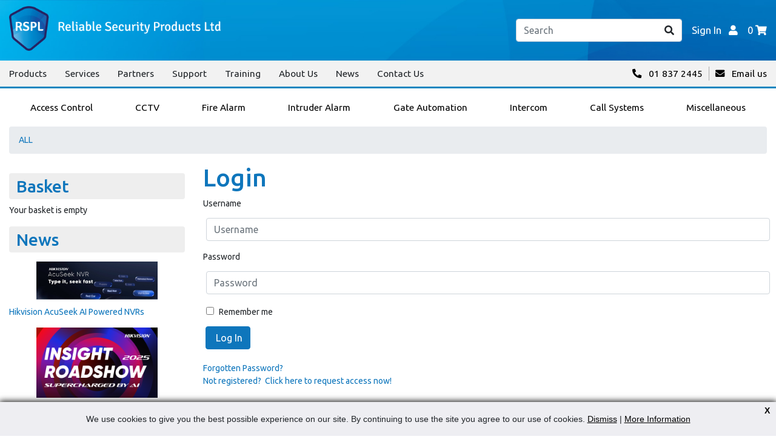

--- FILE ---
content_type: text/html; charset=utf-8
request_url: https://www.rspl.ie/Login?prodref=H201280ZJM&proddesc=Hikvision%20DS-1280ZJ-M%20Junction%20Box
body_size: 6032
content:
<!DOCTYPE html>
<html lang="en">

<head>
    <title>Login | RSPL</title>
    
    <meta http-equiv="X-UA-Compatible" content="IE=edge">    
<meta charset="utf-8">
<meta name="viewport" content="width=device-width, initial-scale=1"> 

<!-- Favicon -->
<link rel="apple-touch-icon" sizes="180x180" href="/apple-touch-icon.png">
<link rel="icon" type="image/png" sizes="32x32" href="/favicon-32x32.png">
<link rel="icon" type="image/png" sizes="16x16" href="/favicon-16x16.png">
<link rel="manifest" href="/site.webmanifest">
<link rel="mask-icon" href="/safari-pinned-tab.svg" color="#5bbad5">
<meta name="msapplication-TileColor" content="#2d89ef">
<meta name="theme-color" content="#ffffff">

<!-- Component Stylesheets -->
<link rel="preconnect" href="https://fonts.googleapis.com">
<link rel="preconnect" href="https://fonts.gstatic.com" crossorigin>
<link href="https://fonts.googleapis.com/css2?family=Ubuntu:ital,wght@0,300;0,400;0,500;0,700;1,400;1,700&display=swap" rel="stylesheet">
<link rel="stylesheet" href="https://cdn.jsdelivr.net/npm/bootstrap@4.6.0/dist/css/bootstrap.min.css" integrity="sha384-B0vP5xmATw1+K9KRQjQERJvTumQW0nPEzvF6L/Z6nronJ3oUOFUFpCjEUQouq2+l" crossorigin="anonymous">
<link rel="stylesheet" href="https://cdnjs.cloudflare.com/ajax/libs/font-awesome/5.14.0/css/all.min.css" integrity="sha512-1PKOgIY59xJ8Co8+NE6FZ+LOAZKjy+KY8iq0G4B3CyeY6wYHN3yt9PW0XpSriVlkMXe40PTKnXrLnZ9+fkDaog==" crossorigin="anonymous" />
<link rel="stylesheet" type="text/css" href="/globalincludes/lightbox/lightbox.css" />
<link rel="stylesheet" type="text/css" href="https://cdn.jsdelivr.net/jquery.slick/1.5.0/slick.css" />
<link rel="stylesheet" type="text/css" href="https://cdnjs.cloudflare.com/ajax/libs/slick-carousel/1.5.5/slick-theme.min.css" />

<!-- JavaScript -->
<script src="https://code.jquery.com/jquery-3.6.0.min.js" integrity="sha256-/xUj+3OJU5yExlq6GSYGSHk7tPXikynS7ogEvDej/m4=" crossorigin="anonymous"></script>
<script src="https://code.jquery.com/ui/1.12.1/jquery-ui.min.js" integrity="sha256-VazP97ZCwtekAsvgPBSUwPFKdrwD3unUfSGVYrahUqU=" crossorigin="anonymous"></script>
<script src="https://cdn.jsdelivr.net/npm/bootstrap@4.6.0/dist/js/bootstrap.bundle.min.js" integrity="sha384-Piv4xVNRyMGpqkS2by6br4gNJ7DXjqk09RmUpJ8jgGtD7zP9yug3goQfGII0yAns" crossorigin="anonymous"></script>
<script src="https://cdnjs.cloudflare.com/ajax/libs/superfish/1.7.10/js/superfish.min.js" integrity="sha512-gdhtclwUZCkHSSb/Q79++RssWL4eDLKHO15TC7kR/XnvlNyzcvZDRLn4BIuxadMWGIxPuj/IbFBInMpYockVCA==" crossorigin="anonymous" referrerpolicy="no-referrer"></script>
<script src="/js/arrive.min.js"></script>
<script src="/globalincludes/lightbox/lightbox.js" language="JavaScript"></script>

<!-- Global site tag (gtag.js) - Google Analytics -->
<script async src="https://www.googletagmanager.com/gtag/js?id=G-6G1EFM2CST"></script>
<script>
  window.dataLayer = window.dataLayer || [];
  function gtag(){dataLayer.push(arguments);}
  gtag('js', new Date());

  gtag('config', 'G-6G1EFM2CST');
</script>



<!-- initialise Superfish -->
<script>  
var sf, body;
var breakpoint = 991;
$(document).arrive(".sf-menu", function() {
    body = $('body');
    sf = $('ul.sf-menu');
    if(body.width() >= breakpoint) {
      // enable superfish when the page first loads if we're on desktop
      sf.superfish({
        pathClass:	'current',
          delay:       0,                            // one second delay on mouseout
          animation:   {opacity:'show',height:'show'},   // fade-in and slide-down animation
        speed:       'slow', 
        pathLevels:  1,    
    });
    }
    $(window).resize(function() {
        if(body.width() >= breakpoint && !sf.hasClass('sf-js-enabled')) {
            // you only want SuperFish to be re-enabled once (sf.hasClass)
            sf.superfish('init');
        } else if(body.width() < breakpoint) {
            // smaller screen, disable SuperFish
            sf.superfish('destroy');
        }
    });
});
</script>
    <link rel="stylesheet" type="text/css" data-pscss="true" href="/cms/css/style.aspx?styleid=1&ver=244&theme_colour=6ba5c9" />
    <link rel="canonical" href="https://www.rspl.ie/Login?prodref=H201280ZJM&proddesc=Hikvision%20DS-1280ZJ-M%20Junction%20Box"/>
    
<script type="text/javascript" src="https://cdnjs.cloudflare.com/ajax/libs/vue/2.1.10/vue.min.js"></script><script type="text/javascript">
    /*PSCMS generated content*/
    $(document).ready(function () {

        var __PSeventGalMethod = window.addEventListener ? "addEventListener" : "attachEvent";
        var __PSgaleventer = window[__PSeventGalMethod];
        var __PSgalmessageEvent = __PSeventGalMethod == "attachEvent" ? "onmessage" : "message";

        __PSgaleventer(__PSgalmessageEvent, function (e) {
            try {
                if (e.data.indexOf("pscms_pickcolour=") == 0) {
                    var colour = e.data.substring(17);
                    $('link[data-pscss="true"]').each(function (index, css) {
                        var currentcss = $(css).attr('href');
                        $(css).attr('href', currentcss.substring(0, currentcss.indexOf('theme_colour=')) + 'theme_colour=' + colour);
                    });
                }
            } catch (ex) { }
        }, false);
    });
    /*End PSCMS generated content*/
</script>    <script type="text/javascript">
        var appInsights=window.appInsights||function(config){
            function r(config){t[config]=function(){var i=arguments;t.queue.push(function(){t[config].apply(t,i)})}}var t={config:config},u=document,e=window,o="script",s=u.createElement(o),i,f;for(s.src=config.url||"//az416426.vo.msecnd.net/scripts/a/ai.0.js",u.getElementsByTagName(o)[0].parentNode.appendChild(s),t.cookie=u.cookie,t.queue=[],i=["Event","Exception","Metric","PageView","Trace"];i.length;)r("track"+i.pop());return r("setAuthenticatedUserContext"),r("clearAuthenticatedUserContext"),config.disableExceptionTracking||(i="onerror",r("_"+i),f=e[i],e[i]=function(config,r,u,e,o){var s=f&&f(config,r,u,e,o);return s!==!0&&t["_"+i](config,r,u,e,o),s}),t
        }({
            instrumentationKey:"9e068842-3468-4d32-8dc0-44ddb23ae4e2"
        });
        
        window.appInsights=appInsights;
        appInsights.trackPageView(null, null, {Domain: document.domain});
    </script> </head>

<body data-psnoautojq="true" data-quoteno=" " data-galleryscripts="true">
    <script src="/globalincludes/cookiecheck/cookiecheck.js"></script> 
  	<section class="menu-wrapper">
      <script type="text/x-template" id="v-tmpl-groupsearch">
    <div class="group-plugin just-padding"
         v-if="currentGroup !== undefined">
        <div class="group-search-container">
            <form class="form-inline"
                  method="get"
                  :action="options.productListPage">
                <div class="form-group">
                    <select name="category"
                            class="group-search-dropdown form-control"
                            v-if="options.searchShowCats">
                        <option :value="options.rootGroup"
                                v-html="options.allSearchText"></option>
                        <option v-for="group in groups"
                                :value="group.GroupCode"
                                v-html="group.GroupName"
                                :selected="group.GroupCode == currentGroup">
                        </option>
                    </select>
                    <input type="hidden"
                           name="category"
                           :value="options.rootGroup"
                           v-else/>
                </div>
                <div class="form-group">
                    <input type="text"
                           name="description"
                           :value="searchTerm"
                           class="form-control group-search-text"
                           placeholder="Search" />
                </div>
                <button type="submit"
                        class="btn btn-default">
                        <i class="fas fa-search"></i>
                 </button>
            </form>
        </div>
    </div>
    </script>
<section class="site-header">
    <div class="header-wrapper container-large">
        <div class="header-logo">
            <a href="/">
                <img class="large" src="/images/rspl-logo-with-text-100px.png" alt="Reliable Security Products Ltd">
              	<img class="small" src="/images/rspl-logo-100px.png" alt="RSPL">
            </a>
        </div>
        <div class="header-actions">
            <div class="menu-toggle mr-3 d-block d-md-block d-lg-none text-right text-white">
                <div class="d-inline-flex justify-content-end align-items-center">
                    <i class="fa fa-bars" aria-hidden="true"></i>
                    <span class="pl-2">Menu</span>
                </div>
            </div>
            <div class="header-search">
                <div class="mt-4 mb-3 d-block d-md-block d-lg-none">
                    <div class="text-right pr-4">
                        <div class="mobile-menu-close menu-toggle d-inline-flex align-items-center">
                            <i class="fa fa-times" aria-hidden="true"></i>
                            <span class="pl-3">Close</span>
                        </div>
                    </div>
                </div>
                <script src="/plugins/productgroups/bundle.js?v=2"></script><div id="search191"></div><script>
          $(function() {
          new ProductGroupsPlugin.SearchView({
          propsData: {
          options: {
          startingGroup: '',
          groupPage: '/cms/cms.jsp?menu_id=',
          groupPageMask: '/cms/cms.jsp?menu_id=&category=[GroupCode]',
          productListPage: '/search-results',
          productListPageMask: '/search-results/[GroupCode]',
          ajaxUrl: '/ajax.aspx?calling_menu_id=29&content_id=191&ajax_type=json',
          resourceUrl: '/Resource.aspx?calling_menu_id=29&content_id=191',
          noCache: false,
          searchCatDepth: '2',
          searchShowCats: false,
          allSearchText: 'All',
          rootGroup: ''
          }
          }
          }).$mount("#search191");
          });
        </script>
                <div class="mobile-menu-nav"></div>
            </div>
            <div class="header-account d-flex">
                <div class="user-status logged-out ml-md-0 ml-lg-3">
    <a class="login-button" href="/Login" title="Sign In"><span class="pr-2 status">Sign In</span> <i
            class="fas fa-user"></i></a>
</div>
<div class="nav-basket ml-3">
    <a href="/checkout/view-basket" title="Basket"><span>0 </span><i
            class="fa fa-shopping-cart"> </i></a>
</div>
            </div>
            <div class="mobile-menu-backdrop"></div>
        </div>
    </div>
</section>
<script>
    $(function () {
        /* Mobile menu toggle */
        $(".menu-toggle, .mobile-menu-backdrop").click(function () {
            $("body").toggleClass("mobile-nav-open");
        });

        /* Clone nav for mobile nav*/
        $(".site-nav-list").clone().appendTo(".mobile-menu-nav");
    });
</script>
      <script type="text/x-template" id="v-tmpl-grouplistlist">
        <ul class="group-list-container list-group sf-menu sf-navbar">
            <list-item ref="treeItem" v-for="group in groups" :group="group" :options="options" :parentGroupCode="parentGroupCode"/>
        </ul>
      </script>
      <script type="text/x-template" id="v-tmpl-spinner">
    <div class="mega-menu-spinner">
      <i class="fas fa-circle-notch fa-spin"></i>
    </div>
</script>
<section class="mega-menu">
    <div class="mega-menu-toggle">
        <span class="toggle"><i class="fas fa-th pr-2"></i> Products</span>
    </div>
    <nav class="site-nav">
    <div class="container-large site-nav-content">
        <ul class="site-nav-list">
            <li class="link"><a href="/Products" >Products</a></li><li class="link"><a href="/services" >Services</a></li><li class="link"><a href="/partners" >Partners</a></li><li class="link"><a href="/support" >Support</a></li><li class="link"><a href="/training" >Training</a></li><li class="link"><a href="/about" >About Us</a></li><li class="link"><a href="/News" >News</a></li><li class="link"><a href="/contact" >Contact Us</a></li>
        </ul>
        <div class="nav-contact">
            <a class="entry phone" href="tel:+35318372445">
                <i class="fas fa-phone-alt pr-2"></i>
                <span>01 837 2445</span>
            </a>
            <a href="mailto:info@rspl.ie" class="entry email">
                <i class="fas fa-envelope pr-2"></i>
                <span>Email us</span>
            </a>
        </div>
    </div>
</nav>
    <div class="container-large">
        <script src="/plugins/productgroups/bundle.js?v=2"></script><div id="catlist194"></div><script>
       $(function() {
          new ProductGroupsPlugin.ListView({
          propsData: {
          options: {
          startingGroup: '',
          groupPage: '/Products',
          groupPageMask: '/Products/[GroupCode]',
          productListPage: '/search-results',
          productListPageMask: '/search-results/[GroupCode]',
          ajaxUrl: '/ajax.aspx?calling_menu_id=29&content_id=194&ajax_type=json',
          resourceUrl: '/Resource.aspx?calling_menu_id=29&content_id=194',
          noCache: false,
          showProductCount: false,
          rootGroup: ''
          }
          }
          }).$mount("#catlist194");
          });
        </script>
    </div>
</section>
<script>
    $(function () {
        $(".mega-menu-toggle .toggle").click(function () {
            if($(".mega-menu .mega-menu-spinner").length == 0) {
                $(this).find(".fas").toggleClass("fa-th fa-times");
                $("body").toggleClass("mega-menu-open");
                $(".mega-menu .group-plugin").slideToggle();
            }
        });

        $(".mega-menu").on(
            "click",
            ".group-plugin > ul > li > a",
            function (event) {
                if (window.innerWidth < 992) {
                    event.preventDefault();
                    $(this).parent().toggleClass("expanded");
                    $(this).next().slideToggle();
                }
            }
        );

        var stickyMenuTop = $(".mega-menu").offset().top;
        var stickyMenu = function () {
            var scrollTop = $(window).scrollTop();

            if (scrollTop > stickyMenuTop) {
                $("body").addClass("nav-sticked");
            } else {
                $("body").removeClass("nav-sticked");
            }
        };
        stickyMenu();
        $(window).scroll(function () {
            stickyMenu();
        });
    });
</script>
  </section>
    <div id="wrapper">
        <!-- BODY-->
        <div id="body-cont">
            <div class="container-large">
                <div class="row">
                    <div class="hidden-xs col-12">
                        <div class="breadcrumb">
                            <div id="cmsbiscuits"><div class="cmsbiscuit"><a href="/Login">Login</a></div></div><span class="CRMBreadcrumbs"><a href="/Login">ALL</a></span>
                        </div>
                    </div>
                    <div class="col-12 col-lg-3 d-none d-lg-block" id="left-col">
                        <div id="category-list-cont" class="mb-3">
                            
                        </div>
                        
    
    
                        <div class="hidden-xs mb-3" id="mini-basket-cont">
                            <h3>Basket </h3><div class="CRMMiniBasket CRMMiniEmptyBasket">
  <div class="CRMMiniBasketLines"><span>Your basket is empty</span></div>
  <div class="CRMMiniBasketImage"></div>
</div>
                        </div>
                        <div class="hidden-xs hidden-sm" id="side-news-cont">
                            <h3>News</h3><div class="articleMiniContainer">
  <div id="articleMini-49" class="articleMini">
    <div class="thumbImage"><img alt="Hikvision AcuSeek AI Powered NVRs" src="/images/news-images/acuseek website banners.png" title="Hikvision AcuSeek AI Powered NVRs"></div>
    <div class="title"><a title="Hikvision AcuSeek AI Powered NVRs" rel="bookmark" href="/ViewArticle?article_id=49&article_desc=Hikvision-AcuSeek-AI-Powered-NVRs">Hikvision AcuSeek AI Powered NVRs</a></div>
    <div class="info">
        By Paul Maloney on Thu 06 November 2025</div>
    <div class="teaser">
    </div>
  </div>
  <div id="articleMini-48" class="articleMini">
    <div class="thumbImage"><img alt="Hikivision Insight 2025" src="/images/articles/insight1.jpeg" title="Hikivision Insight 2025"></div>
    <div class="title"><a title="Hikivision Insight 2025" rel="bookmark" href="/ViewArticle?article_id=48&article_desc=Hikivision-Insight-2025">Hikivision Insight 2025</a></div>
    <div class="info">
        By Paul Maloney on Tue 07 October 2025</div>
    <div class="teaser">
    </div>
  </div>
  <div id="articleMini-44" class="articleMini">
    <div class="thumbImage"><img alt="OPTEX - HKC WIRELESS COMPATIBILITY" src="/images/news-images/hkc optec available.jpg" title="OPTEX - HKC WIRELESS COMPATIBILITY"></div>
    <div class="title"><a title="OPTEX - HKC WIRELESS COMPATIBILITY" rel="bookmark" href="/ViewArticle?article_id=44&article_desc=OPTEX---HKC-WIRELESS-COMPATIBILITY">OPTEX - HKC WIRELESS COMPATIBILITY</a></div>
    <div class="info">
        By Paul Maloney on Thu 18 September 2025</div>
    <div class="teaser">
    </div>
  </div>
</div>
                        </div>
                        
                    </div>
                    <div class="col-12 col-lg-9" id="mid-col">
                        <h1>Login</h1><form name="login" method="post" action=""><input type="hidden" name="targetpage" value="1"><div id="loginForm">
    <div class="form-group" id="inputUser">
      <div id="labelUser"><label for="username">Username</label></div><span><input name="username" type="text" value="" class="form-control" placeholder="Username"></span></div>
    <div class="form-group" id="inputPassword">
      <div id="labelPassword"><label for="password">Password</label></div><span><input name="password" id="password" type="password" class="form-control" placeholder="Password"></span></div>
    <div id="rememberMe"><label for="rememberme"><input type="checkbox" name="rememberme" id="rememberme">
            Remember me
          </label></div>
    <div id="submitLogin" class="form-group"><button type="submit" class="btn btn-primary"><span class="glyphicon glyphicon-lock" aria-hidden="true"></span>&#160;Log In</button></div>
    <div id="forgottenPass"><span><a href="/ForgottenPassword">Forgotten Password?</a></span></div>
  </div>
</form><a href="/Registration" ><a href="/registration">Not registered?&nbsp; Click here to request access now!</a></a>
                    </div>
                </div>
            </div>
        </div>
        <!--/end of BODY-->
        <div id="footer">
    <div class="container-large">
        <div class="row">
            <div class="col-12 col-lg-4">
                <div class="footer-col information">
    <div class="footer-header">
        <span>Information</span>
    </div>
    <div class="content">
        <ul>
            <li>
                <a href="/">Home</a>
            </li>
            <li>
                <a href="/Products">Products</a>
            </li>
            <li>
                <a href="/services">Services</a>
            </li>
            <li>
                <a href="/partners">Partners</a>
            </li>
            <li>
                <a href="/support">Support</a>
            </li>
            <li>
                <a href="/training">Training</a>
            </li>
            <li>
                <a href="/about">About Us</a>
            </li>
            <li>
                <a href="/News">News</a>
            </li>
            <li>
                <a href="/contact">Contact Us</a>
            </li>
            <li>
                <a href="/privacypolicy">Privacy Policy</a>
            </li>
            <li>
                <a href="/weee">WEEE</a>
            </li>
        </ul>
    </div>
</div>
              </div>
              <div class="col-12 col-lg-4">
                <div class="footer-col address mb-3 mb-lg-0">
    <div class="footer-header">
        <span>Contact</span>
    </div>
    <div class="content">
        <div class="address-wrapper">
            <strong>Reliable Security Products Ltd</strong><br>
            1 - 3 Cian Park Industrial Estate, <br>
            Drumcondra, <br>
            Dublin 9, <br>
            D09 HY04, <br>
            Ireland<br><br>
            Tel:&nbsp;&nbsp;<span><a href="tel:+35318372445">+353 1 837 2445</a></span><br>
            Email:&nbsp;&nbsp;<span>
                <a href="mailto:info@rspl.ie">info@rspl.ie</a></span><br><br>
            Registered in Ireland: Number 201687 <br>          
            PRL Number: 471WB <br>          

        </div>
    </div>
</div>
              </div>
              <div class="col-12 col-lg-4">
                <div class="footer-col map">
    <div class="footer-header">
        <span>Follow Us</span>
    </div>
    <div class="content">
      <div class="footer-socials">
          <a href="https://www.linkedin.com/company/rsplie/" target="_blank" rel="noopener">
              <img src="/images/footer/LinkedIn-Logo-Footer.webp" alt="LinkedIn">
          </a>
          <a href="https://twitter.com/RSPLie" target="_blank" rel="noopener">
              <img src="/images/footer/Twitter-Logo-Footer.webp" alt="Twitter">
          </a>
          <a href="https://www.facebook.com/RSPLie" target="_blank" rel="noopener">
              <img src="/images/footer/Facebook-Logo-Footer.webp" alt="Facebook">
          </a>
		  <a href="https://www.instagram.com/rspl.ie/" target="_blank" rel="noopener">
              <img src="/images/footer/rspl-ig-logo-trans.webp" alt="Instagram">
          </a>
          <a href="https://www.youtube.com/user/ReliableSecurity" target="_blank" rel="noopener">
              <img src="/images/footer/YouTube-Logo-Footer.webp" alt="Youtube">
          </a>
      </div>
    </div>
</div>
              </div>
        </div>
    </div>

	<script src="/js/function.js"></script>
	<script type="text/javascript" src="/footer.js"></script>
</div>
    </div>

    <script type="text/javascript" src="https://cdn.jsdelivr.net/jquery.slick/1.5.0/slick.min.js"></script>
<script type="text/javascript">
    /*PSCMS generated content*/
    $(document).ready(function () {
        if (window != top) {
            window.parent.postMessage("pscms_pageno=30&pscms_version=live&pscms_domaincode=reli7553&pscms_thisurl=" + $("meta[itemprop='pscms_url']").attr("data-url").replace("&", "%26"), "*");
        } else {
            try {
                $('#_pscms-preview-mode').show();
            } catch (ex) {}
        }


        var __PSeventMethod = window.addEventListener ? "addEventListener" : "attachEvent";
        var __PSeventer = window[__PSeventMethod];
        var __PSmessageEvent = __PSeventMethod == "attachEvent" ? "onmessage" : "message";

        __PSeventer(__PSmessageEvent, function (e) {
            try {
                if (e.data.indexOf("pscms_reload") == 0) {
                    location.reload();
                }
            } catch (ex) { }
        }, false);
    });
    /*End PSCMS generated content*/
</script>
<meta itemprop="pscms_url" data-url="https://www.rspl.ie/Login?prodref=H201280ZJM&proddesc=Hikvision%20DS-1280ZJ-M%20Junction%20Box" /></body>

</html>

--- FILE ---
content_type: application/javascript
request_url: https://www.rspl.ie/plugins/productgroups/bundle.js?v=2
body_size: 8132
content:
var ProductGroupsPlugin=function(t){function e(n){if(r[n])return r[n].exports;var o=r[n]={i:n,l:!1,exports:{}};return t[n].call(o.exports,o,o.exports,e),o.l=!0,o.exports}var r={};return e.m=t,e.c=r,e.i=function(t){return t},e.d=function(t,r,n){e.o(t,r)||Object.defineProperty(t,r,{configurable:!1,enumerable:!0,get:n})},e.n=function(t){var r=t&&t.__esModule?function(){return t.default}:function(){return t};return e.d(r,"a",r),r},e.o=function(t,e){return Object.prototype.hasOwnProperty.call(t,e)},e.p="",e(e.s=34)}([function(t,e,r){t.exports=function(t){function e(n){if(r[n])return r[n].exports;var o=r[n]={i:n,l:!1,exports:{}};return t[n].call(o.exports,o,o.exports,e),o.l=!0,o.exports}var r={};return e.m=t,e.c=r,e.i=function(t){return t},e.d=function(t,r,n){e.o(t,r)||Object.defineProperty(t,r,{configurable:!1,enumerable:!0,get:n})},e.n=function(t){var r=t&&t.__esModule?function(){return t.default}:function(){return t};return e.d(r,"a",r),r},e.o=function(t,e){return Object.prototype.hasOwnProperty.call(t,e)},e.p="",e(e.s=13)}([function(t,e,r){"use strict";function n(t,e){return function(r){e.$vuety||(e.$vuety={}),e.$vuety[t]?e.$vuety[t].push(r):e.$vuety[t]=[r]}}e.a=n},function(t,e){t.exports=r(1)},function(t,e,r){"use strict";function n(t,e){var r=null,n=null;return"string"==typeof t?(n=t,e&&"string"!=typeof e&&(r=e)):(t&&(r=t),"string"==typeof e&&(n=e)),{targetFn:r,evtName:n}}function o(t,e,r){e[t]?e[t]instanceof Array?e[t].push(r):e[t]=e[t].concat([r]):e[t]=[r]}e.a=n,e.b=o},function(t,e,r){"use strict";function n(t){var e=t||{};return function(t){var r,n=t.prototype,o=n.$vuety;if(o){for(var p=(function(n){var o=u.get(t);if(null==o&&(o={},u.set(t,o)),n in o)return o[n];r||(r=new t),o[n]=r[n];var p=typeof o[n];switch(p){case"string":case"number":case"boolean":case"undefined":break;case"object":if(null===o[n])break;default:i.a.config.silent||console.warn("[vuety] avoid using non-primative objects via class assignment [#10]",e.name||"(unnamed component)."+n+" -> "+p)}return o[n]}),c=Object.keys(o),s={},a=void 0,l=0;l<c.length;l++)!function(t){for(var r=o[c[t]],i=0;i<r.length;i++)r[i]({options:e,getDefault:p,storeData:function(t,e){a||(a={}),a[t]=e},proto:n,done:function(e){c[t]in s||(s[c[t]]=e)}})}(l);if(a){var f=a;e.data=function(){var t={};return Object.keys(f).forEach(function(e){t[e]=f[e]()}),t}}Object.keys(s).forEach(function(t){s[t]({proto:n,options:e})}),delete n.$vuety}return Object.getOwnPropertyNames(t.prototype).filter(function(t){return"constructor"!==t}).forEach(function(r){var n=Object.getOwnPropertyDescriptor(t.prototype,r);if(n.get||n.set){if(delete t.prototype[r],e.computed||(e.computed={}),void 0===n.get)throw new Error("Computed properties must have a getter: "+t.prototype.constructor.name+"."+r);e.computed[r]={get:n.get,set:n.set}}else e.methods||(e.methods={}),e.methods[r]=n.value}),!e.name&&t.name&&(e.name=t.name),t.extend(e)}}var o=r(1),i=r.n(o);e.a=n;var u=new Map},function(t,e,r){"use strict";function n(){function t(t,e,n){r.i(o.a)("Data",e)(function(e){if(!t){var r=e.getDefault(n);t=function(){return r}}e.storeData(n,t)})}if(arguments.length<3){var e=arguments;return function(){t.apply(this,[e[0]].concat(Array.from(arguments)))}}t.apply(this,[void 0].concat(Array.from(arguments)))}var o=r(0);e.a=n},function(t,e,r){"use strict";function n(){function t(t,e,n,i,u){var p=r.i(o.a)(t,e),c=u.value;u.value=function(){var t;t=p.targetFn?p.targetFn(this):this;var e=c.apply(this,arguments);t.$emit.apply(t,[p.evtName||i].concat(Array.from(arguments))),"function"==typeof e&&e.apply(this,arguments)}}var e=Array.from(arguments);return 3===e.length&&"value"in e[2]&&e[2].value instanceof Function?void t.apply(this,Array(2).concat(e)):(e.length=2,function(){t.apply(this,e.concat(Array.from(arguments)))})}var o=r(2);e.a=n},function(t,e,r){"use strict";function n(){function t(t,e,n,o){r.i(i.a)("Inject",e)(function(e){e.options.inject||(e.options.inject={}),e.options.inject[n]=t||n,delete e.proto[n]})}var e=Array.from(arguments);return e[0]instanceof o?void t.apply(this,[void 0].concat(e)):(e.length=1,function(){t.apply(this,e.concat(Array.from(arguments)))})}var o=r(1),i=(r.n(o),r(0));e.a=n},function(t,e,r){"use strict";function n(){function t(t,e,n){r.i(o.a)("Lifecycle",t)(function(t){t.options[e]?t.options[e]instanceof Array?t.options[e].push(n.value):t.options[e]=[t.options[e],n.value]:t.options[e]=[n.value]})}if(0===arguments.length)return function(){t.apply(this,arguments)};t.apply(this,arguments)}var o=r(0);e.a=n},function(t,e,r){"use strict";function n(){function t(t,e,n,u,p){r.i(o.a)("On",n)(function(n){var o=r.i(i.a)(t,e),c=function(){var t=o.targetFn?o.targetFn(this):this,e=p.value.bind(this);t.$on(o.evtName||u,e),this.$on("hook:destroyed",function(){t.$off(o.evtName||u,e)})};r.i(i.b)("beforeCreate",n.options,c)})}for(var e=[],n=0;n<arguments.length;n++)e[n]=arguments[n];var u=Array.from(arguments);return 3===u.length&&"value"in u[2]&&u[2].value instanceof Function?void t.apply(this,Array(2).concat(u)):(u.length=2,function(){t.apply(this,u.concat(Array.from(arguments)))})}var o=r(0),i=r(2);e.a=n},function(t,e,r){"use strict";function n(){function t(t,e,n){r.i(o.a)("Prop",e)(function(e){t||(t={}),t.default||(t.default=e.getDefault(n)),!t.type&&t.default&&t.default.constructor!==Function&&(t.type=t.default.constructor);var r={};r[n]=t,e.options.props=Object.assign({},e.options.props,r)})}if(arguments.length<3){var e=arguments;return function(){t.apply(this,[e[0]].concat(Array.from(arguments)))}}t.apply(this,[void 0].concat(Array.from(arguments)))}var o=r(0);e.a=n,function(t){t.warn=!0}(n||(n={}))},function(t,e,r){"use strict";function n(){function t(t,e,n,o){r.i(i.a)("Provide",e)(function(e){var r=e.proto["$vuety-provide"]=e.proto["$vuety-provide"]||{};r[t||n]=n,e.done(function(t){delete e.proto["$vuety-provide"],t.options.provide=function(){var t=this,e={};return Object.keys(r).forEach(function(n){return e[n]=t[r[n]]}),e}})})}var e=Array.from(arguments);return e[0]instanceof o?void t.apply(this,[void 0].concat(e)):(e.length=1,function(){t.apply(this,e.concat(Array.from(arguments)))})}var o=r(1),i=(r.n(o),r(0));e.a=n},function(t,e,r){"use strict";function n(){function t(t,e,n){r.i(o.a)("Render",t)(function(t){t.options.render=n.value,delete t.proto.render})}return 0===arguments.length?function(){t.apply(this,arguments)}:t.apply(this,arguments)}var o=r(0);e.a=n},function(t,e,r){"use strict";function n(t,e){return function(n,i,u){r.i(o.a)("Watch",n)(function(r){e||(e={});var n=u.value;u.value=function(){n.apply(this,Array.from(arguments).concat([t]))},e.handler=u.value;var o={};o[t]=e,r.options.watch=Object.assign({},r.options.watch,o)})}}var o=r(0);e.a=n},function(t,e,r){"use strict";Object.defineProperty(e,"__esModule",{value:!0});var n=r(3);r.d(e,"Component",function(){return n.a});var o=r(0);r.d(e,"Vuety",function(){return o.a});var i=r(4);r.d(e,"Data",function(){return i.a});var u=r(7);r.d(e,"Lifecycle",function(){return u.a});var p=r(9);r.d(e,"Prop",function(){return p.a});var c=r(11);r.d(e,"Render",function(){return c.a});var s=r(12);r.d(e,"Watch",function(){return s.a});var a=r(8);r.d(e,"On",function(){return a.a});var l=r(5);r.d(e,"Emit",function(){return l.a});var f=r(10);r.d(e,"Provide",function(){return f.a});var d=r(6);r.d(e,"Inject",function(){return d.a})}])},function(t,e){t.exports=Vue},function(t,e,r){"use strict";(function(t){function n(){return h}function o(t,e){return null===e.ImageVersion||+e.ImageVersion<=-1?"/streamProductImage.aspx?type=GROUPS&ref=noimage.jpg"+t.imgResizerArgs:"/streamProductImage.aspx?type=GROUPS&ref="+e.ImageName+t.imgResizerArgs+"&ver="+e.ImageVersion}function i(t,e){return e.Children&&e.Children.length>0&&0===e.Items?t.groupPageMask.replace("[GroupCode]",encodeURIComponent(e.GroupCode)):t.productListPageMask.replace("[GroupCode]",encodeURIComponent(e.GroupCode))}function u(t){return decodeURIComponent(window.location.search.replace(new RegExp("^(?:.*[&\\?]"+encodeURIComponent(t).replace(/[\.\+\*]/g,"\\$&")+"(?:\\=([^&]*))?)?.*$","i"),"$1"))}function p(t,e){if(e)for(var r=0;r<e.length;r++){if(null!==t&&e[r].GroupCode.toLowerCase()===t.toLowerCase())return e[r];var n=p(t,e[r].Children);if(n)return n}}e.b=n,e.d=o,e.c=i,e.a=p;var c=r(1),s=r.n(c),a=r(0),l=(r.n(a),this&&this.__extends||function(){var t=Object.setPrototypeOf||{__proto__:[]}instanceof Array&&function(t,e){t.__proto__=e}||function(t,e){for(var r in e)e.hasOwnProperty(r)&&(t[r]=e[r])};return function(e,r){function n(){this.constructor=e}t(e,r),e.prototype=null===r?Object.create(r):(n.prototype=r.prototype,new n)}}()),f=this&&this.__decorate||function(t,e,r,n){var o,i=arguments.length,u=i<3?e:null===n?n=Object.getOwnPropertyDescriptor(e,r):n;if("object"==typeof Reflect&&"function"==typeof Reflect.decorate)u=Reflect.decorate(t,e,r,n);else for(var p=t.length-1;p>=0;p--)(o=t[p])&&(u=(i<3?o(u):i>3?o(e,r,u):o(e,r))||u);return i>3&&u&&Object.defineProperty(e,r,u),u},d=function(e){function n(){var t=null!==e&&e.apply(this,arguments)||this;return t.loading=!1,t}return l(n,e),n.prototype.created=function(){var e=this;t(window).on("popstate",function(t){e.currentGroup=t.originalEvent.state})},n.prototype.setCurrentGroup=function(t,e,r){e?(window.ProductGroupsPlugin.spaNavigate&&(r&&history.pushState(e.GroupCode,e.GroupName,i(t,e)),window.ProductGroupsPlugin.pageTitleTemplate&&(document.title=window.ProductGroupsPlugin.pageTitleTemplate.replace("[Product Groups]",e.PageTitle))),this.currentGroup=e.GroupCode):(this.currentGroup&&window.ProductGroupsPlugin.spaNavigate&&r&&history.pushState("","",t.groupPage),window.ProductGroupsPlugin.pageTitleTemplate&&(document.title=window.ProductGroupsPlugin.pageTitleTemplate.replace("[Product Groups]","Product Groups")),this.currentGroup="")},n.prototype.loadData=function(e){var r=this;this.ajaxUrl=e.resourceUrl+"&file=productgroups.json",this.searchTerm||(this.searchTerm=u("description")),this.currentData||this.loading||(this.loading=!0,e.noCache&&t.ajaxSetup({cache:!1}),t.getJSON(this.ajaxUrl).done(function(t){r.currentData=t,r.currentGroup||r.setCurrentGroup(e,p(e.startingGroup,r.currentData.Groups))}).fail(function(t,e,r){console.log("Product Item Group data load error",e,r)}))},n.prototype.currentGroupObject=function(t){if(this.currentGroup)return p(this.currentGroup,this.currentData.Groups);if(t.rootGroup&&this.currentData){var e=p(t.rootGroup,this.currentData.Groups);return e||console.warn("No group data found for root group:","'"+t.rootGroup+"'.","This may be because the group is obsolete."),e||{}}return{}},n.prototype.currentGroupChildren=function(t){if(this.currentGroup)return this.currentGroupObject(t).Children||[];if(t.rootGroup){var e=p(t.rootGroup,this.currentData.Groups);return e&&e.Children?e.Children:(console.warn("No group data found for root group:","'"+t.rootGroup+"'.","This may be because the group is obsolete."),[])}return this.currentData.Groups},f([r.i(a.Data)()],n.prototype,"currentGroup",void 0),f([r.i(a.Data)()],n.prototype,"searchTerm",void 0),f([r.i(a.Data)()],n.prototype,"currentData",void 0),f([r.i(a.Data)()],n.prototype,"ajaxUrl",void 0),f([r.i(a.Lifecycle)()],n.prototype,"created",null),n=f([r.i(a.Component)({template:"<span style='display:none'></span>"})],n)}(s.a),h=new d}).call(e,r(9))},function(t,e,r){"use strict";r.d(e,"a",function(){return a});var n=r(1),o=r.n(n),i=r(0),u=(r.n(i),r(2)),p=r(26),c=this&&this.__extends||function(){var t=Object.setPrototypeOf||{__proto__:[]}instanceof Array&&function(t,e){t.__proto__=e}||function(t,e){for(var r in e)e.hasOwnProperty(r)&&(t[r]=e[r])};return function(e,r){function n(){this.constructor=e}t(e,r),e.prototype=null===r?Object.create(r):(n.prototype=r.prototype,new n)}}(),s=this&&this.__decorate||function(t,e,r,n){var o,i=arguments.length,u=i<3?e:null===n?n=Object.getOwnPropertyDescriptor(e,r):n;if("object"==typeof Reflect&&"function"==typeof Reflect.decorate)u=Reflect.decorate(t,e,r,n);else for(var p=t.length-1;p>=0;p--)(o=t[p])&&(u=(i<3?o(u):i>3?o(e,r,u):o(e,r))||u);return i>3&&u&&Object.defineProperty(e,r,u),u},a=function(t){function e(){return null!==t&&t.apply(this,arguments)||this}return c(e,t),e.prototype.created=function(){var t=this;this.currentGroup=r.i(u.b)().currentGroup,r.i(u.b)().$watch("currentGroup",function(){t.currentGroup=r.i(u.b)().currentGroup}),r.i(u.b)().loadData(this.options)},e.prototype.getGroupLinkUrl=function(t){return r.i(u.c)(this.options,t)},e.prototype.getGroupImageUrl=function(t){return r.i(u.d)(this.options,t)},e.prototype.itemClicked=function(t,e){window.ProductGroupsPlugin.stayOnPage&&e.Children&&e.Children.length>0&&0===e.Items&&(r.i(u.b)().setCurrentGroup(this.options,e,!0),t.preventDefault())},s([r.i(i.Data)()],e.prototype,"currentGroup",void 0),s([r.i(i.Prop)()],e.prototype,"options",void 0),s([r.i(i.Lifecycle)()],e.prototype,"created",null),e=s([r.i(i.Component)({components:{"loading-spinner":p.a}})],e)}(o.a)},function(t,e){t.exports=function(){var t=[];return t.toString=function(){for(var t=[],e=0;e<this.length;e++){var r=this[e];r[2]?t.push("@media "+r[2]+"{"+r[1]+"}"):t.push(r[1])}return t.join("")},t.i=function(e,r){"string"==typeof e&&(e=[[null,e,""]]);for(var n={},o=0;o<this.length;o++){var i=this[o][0];"number"==typeof i&&(n[i]=!0)}for(o=0;o<e.length;o++){var u=e[o];"number"==typeof u[0]&&n[u[0]]||(r&&!u[2]?u[2]=r:r&&(u[2]="("+u[2]+") and ("+r+")"),t.push(u))}},t}},function(t,e){function r(t,e){for(var r=0;r<t.length;r++){var n=t[r],o=f[n.id];if(o){o.refs++;for(var i=0;i<o.parts.length;i++)o.parts[i](n.parts[i]);for(;i<n.parts.length;i++)o.parts.push(c(n.parts[i],e))}else{for(var u=[],i=0;i<n.parts.length;i++)u.push(c(n.parts[i],e));f[n.id]={id:n.id,refs:1,parts:u}}}}function n(t){for(var e=[],r={},n=0;n<t.length;n++){var o=t[n],i=o[0],u=o[1],p=o[2],c=o[3],s={css:u,media:p,sourceMap:c};r[i]?r[i].parts.push(s):e.push(r[i]={id:i,parts:[s]})}return e}function o(t,e){var r=g(),n=m[m.length-1];if("top"===t.insertAt)n?n.nextSibling?r.insertBefore(e,n.nextSibling):r.appendChild(e):r.insertBefore(e,r.firstChild),m.push(e);else{if("bottom"!==t.insertAt)throw new Error("Invalid value for parameter 'insertAt'. Must be 'top' or 'bottom'.");r.appendChild(e)}}function i(t){t.parentNode.removeChild(t);var e=m.indexOf(t);e>=0&&m.splice(e,1)}function u(t){var e=document.createElement("style");return e.type="text/css",o(t,e),e}function p(t){var e=document.createElement("link");return e.rel="stylesheet",o(t,e),e}function c(t,e){var r,n,o;if(e.singleton){var c=y++;r=v||(v=u(e)),n=s.bind(null,r,c,!1),o=s.bind(null,r,c,!0)}else t.sourceMap&&"function"==typeof URL&&"function"==typeof URL.createObjectURL&&"function"==typeof URL.revokeObjectURL&&"function"==typeof Blob&&"function"==typeof btoa?(r=p(e),n=l.bind(null,r),o=function(){i(r),r.href&&URL.revokeObjectURL(r.href)}):(r=u(e),n=a.bind(null,r),o=function(){i(r)});return n(t),function(e){if(e){if(e.css===t.css&&e.media===t.media&&e.sourceMap===t.sourceMap)return;n(t=e)}else o()}}function s(t,e,r,n){var o=r?"":n.css;if(t.styleSheet)t.styleSheet.cssText=b(e,o);else{var i=document.createTextNode(o),u=t.childNodes;u[e]&&t.removeChild(u[e]),u.length?t.insertBefore(i,u[e]):t.appendChild(i)}}function a(t,e){var r=e.css,n=e.media;if(n&&t.setAttribute("media",n),t.styleSheet)t.styleSheet.cssText=r;else{for(;t.firstChild;)t.removeChild(t.firstChild);t.appendChild(document.createTextNode(r))}}function l(t,e){var r=e.css,n=e.sourceMap;n&&(r+="\n/*# sourceMappingURL=data:application/json;base64,"+btoa(unescape(encodeURIComponent(JSON.stringify(n))))+" */");var o=new Blob([r],{type:"text/css"}),i=t.href;t.href=URL.createObjectURL(o),i&&URL.revokeObjectURL(i)}var f={},d=function(t){var e;return function(){return void 0===e&&(e=t.apply(this,arguments)),e}},h=d(function(){return/msie [6-9]\b/.test(self.navigator.userAgent.toLowerCase())}),g=d(function(){return document.head||document.getElementsByTagName("head")[0]}),v=null,y=0,m=[];t.exports=function(t,e){if("undefined"!=typeof DEBUG&&DEBUG&&"object"!=typeof document)throw new Error("The style-loader cannot be used in a non-browser environment");e=e||{},void 0===e.singleton&&(e.singleton=h()),void 0===e.insertAt&&(e.insertAt="bottom");var o=n(t);return r(o,e),function(t){for(var i=[],u=0;u<o.length;u++){var p=o[u],c=f[p.id];c.refs--,i.push(c)}if(t){r(n(t),e)}for(var u=0;u<i.length;u++){var c=i[u];if(0===c.refs){for(var s=0;s<c.parts.length;s++)c.parts[s]();delete f[c.id]}}}};var b=function(){var t=[];return function(e,r){return t[e]=r,t.filter(Boolean).join("\n")}}()},function(t,e,r){"use strict";r.d(e,"a",function(){return s});var n=r(1),o=r.n(n),i=r(0),u=(r.n(i),r(30)),p=this&&this.__extends||function(){var t=Object.setPrototypeOf||{__proto__:[]}instanceof Array&&function(t,e){t.__proto__=e}||function(t,e){for(var r in e)e.hasOwnProperty(r)&&(t[r]=e[r])};return function(e,r){function n(){this.constructor=e}t(e,r),e.prototype=null===r?Object.create(r):(n.prototype=r.prototype,new n)}}(),c=this&&this.__decorate||function(t,e,r,n){var o,i=arguments.length,u=i<3?e:null===n?n=Object.getOwnPropertyDescriptor(e,r):n;if("object"==typeof Reflect&&"function"==typeof Reflect.decorate)u=Reflect.decorate(t,e,r,n);else for(var p=t.length-1;p>=0;p--)(o=t[p])&&(u=(i<3?o(u):i>3?o(e,r,u):o(e,r))||u);return i>3&&u&&Object.defineProperty(e,r,u),u},s=function(t){function e(){return null!==t&&t.apply(this,arguments)||this}return p(e,t),c([r.i(i.Prop)()],e.prototype,"groups",void 0),c([r.i(i.Prop)()],e.prototype,"options",void 0),c([r.i(i.Prop)()],e.prototype,"parentGroupCode",void 0),e=c([r.i(i.Component)({template:document.getElementById("v-tmpl-grouplistlist")?"#v-tmpl-grouplistlist":r(18),components:{"list-item":u.a},name:"list-list"})],e)}(o.a)},function(t,e,r){"use strict";r.d(e,"a",function(){return a});var n=r(0),o=(r.n(n),r(8)),i=r(3),u=r(1),p=r.n(u),c=this&&this.__extends||function(){var t=Object.setPrototypeOf||{__proto__:[]}instanceof Array&&function(t,e){t.__proto__=e}||function(t,e){for(var r in e)e.hasOwnProperty(r)&&(t[r]=e[r])};return function(e,r){function n(){this.constructor=e}t(e,r),e.prototype=null===r?Object.create(r):(n.prototype=r.prototype,new n)}}(),s=this&&this.__decorate||function(t,e,r,n){var o,i=arguments.length,u=i<3?e:null===n?n=Object.getOwnPropertyDescriptor(e,r):n;if("object"==typeof Reflect&&"function"==typeof Reflect.decorate)u=Reflect.decorate(t,e,r,n);else for(var p=t.length-1;p>=0;p--)(o=t[p])&&(u=(i<3?o(u):i>3?o(e,r,u):o(e,r))||u);return i>3&&u&&Object.defineProperty(e,r,u),u},a=function(t){function e(){return null!==t&&t.apply(this,arguments)||this}return c(e,t),Object.defineProperty(e.prototype,"isVisible",{get:function(){return this.currentGroup===this.parentGroupCode||this.currentGroup===this.group.GroupCode||this.$refs.treeList.isVisible},enumerable:!0,configurable:!0}),e.prototype.beforeCreate=function(){this.$options&&this.$options.components&&(this.$options.components.TreeList=o.a)},s([r.i(n.Prop)()],e.prototype,"group",void 0),s([r.i(n.Prop)()],e.prototype,"parentGroupCode",void 0),s([r.i(n.Lifecycle)()],e.prototype,"beforeCreate",null),e=s([r.i(n.Component)({template:document.getElementById("v-tmpl-grouptreeitem")?"#v-tmpl-grouptreeitem":r(22),name:"tree-item",mixins:[i.a]})],e)}(p.a)},function(t,e,r){"use strict";r.d(e,"a",function(){return a});var n=r(1),o=r.n(n),i=r(0),u=(r.n(i),r(7)),p=r(2),c=this&&this.__extends||function(){var t=Object.setPrototypeOf||{__proto__:[]}instanceof Array&&function(t,e){t.__proto__=e}||function(t,e){for(var r in e)e.hasOwnProperty(r)&&(t[r]=e[r])};return function(e,r){function n(){this.constructor=e}t(e,r),e.prototype=null===r?Object.create(r):(n.prototype=r.prototype,new n)}}(),s=this&&this.__decorate||function(t,e,r,n){var o,i=arguments.length,u=i<3?e:null===n?n=Object.getOwnPropertyDescriptor(e,r):n;if("object"==typeof Reflect&&"function"==typeof Reflect.decorate)u=Reflect.decorate(t,e,r,n);else for(var p=t.length-1;p>=0;p--)(o=t[p])&&(u=(i<3?o(u):i>3?o(e,r,u):o(e,r))||u);return i>3&&u&&Object.defineProperty(e,r,u),u},a=function(t){function e(){return null!==t&&t.apply(this,arguments)||this}return c(e,t),e.prototype.mounted=function(){var t=this,e=function(){t.isVisible=!t.parentGroupCode||(t.$refs.treeItem||[]).some(function(t){return t.isVisible})};r.i(p.b)().$watch("currentGroup",e),e()},s([r.i(i.Prop)()],e.prototype,"groups",void 0),s([r.i(i.Prop)()],e.prototype,"options",void 0),s([r.i(i.Prop)()],e.prototype,"parentGroupCode",void 0),s([r.i(i.Data)()],e.prototype,"isVisible",void 0),s([r.i(i.Lifecycle)()],e.prototype,"mounted",null),e=s([r.i(i.Component)({template:document.getElementById("v-tmpl-grouptreelist")?"#v-tmpl-grouptreelist":r(23),components:{"tree-item":u.a},name:"tree-list"})],e)}(o.a)},function(t,e){t.exports=jQuery},function(t,e,r){"use strict";Object.defineProperty(e,"__esModule",{value:!0});var n=r(32);r.d(e,"ThumbnailView",function(){return n.a});var o=r(33);r.d(e,"TreeView",function(){return o.a});var i=r(27);r.d(e,"BreadcrumbView",function(){return i.a});var u=r(28);r.d(e,"ChildListView",function(){return u.a});var p=r(29);r.d(e,"ListView",function(){return p.a});var c=r(31);r.d(e,"SearchView",function(){return c.a})},function(t,e,r){e=t.exports=r(4)(),e.push([t.i,"@keyframes glyphicon-spin-r {\r\n    0% {\r\n        -webkit-transform: rotate(0deg);\r\n        transform: rotate(0deg);\r\n    }\r\n\r\n    100% {\r\n        -webkit-transform: rotate(359deg);\r\n        transform: rotate(359deg);\r\n    }\r\n}\r\n.fast-right-spinner {\r\n    animation: glyphicon-spin-r 1s infinite linear;\r\n}",""])},function(t,e,r){e=t.exports=r(4)(),e.push([t.i,".group-thumbs-container .group-item-name {\r\n    text-align:center;\r\n    white-space:nowrap;\r\n    overflow:hidden;\r\n    text-overflow:ellipsis;\r\n}",""])},function(t,e){t.exports='<div class="load-wait">\r\n    <span class="glyphicon glyphicon-repeat fast-right-spinner"></span> Loading...\r\n</div>'},function(t,e){t.exports='<div class="group-plugin just-padding"\r\n     v-if="currentGroup !== undefined">\r\n    <ol class="breadcrumb group-breadcrumb-container">\r\n        <li v-if="!options.rootGroup" class="group-item">\r\n            <a :href="options.groupPage"\r\n               class="group-item-link">\r\n                <span class="group-item-name">{{options.allText}}</span>\r\n            </a>\r\n        </li>\r\n        <li class="group-item"\r\n            v-for="group in groups">\r\n            <a :href="getGroupLinkUrl(group)"\r\n               class="group-item-link"\r\n               @click="itemClicked($event, group)">\r\n                <span class="group-item-name">{{getGroupName(group)}}</span>\r\n            </a>\r\n        </li>\r\n    </ol>\r\n    <div v-if="options.showExtDesc && groupDesc"\r\n         class="breadcrumb extend-desc">{{groupDesc}}</div>\r\n</div>'},function(t,e){t.exports='<div class="group-plugin just-padding" v-if="currentGroup !== undefined">\r\n    <ul class="group-list-container list-group">\r\n        <tree-item ref="treeItem" v-for="group in groups" :group="group" :options="options" :parentGroupCode="currentGroup" />\r\n    </ul>\r\n</div>\r\n<loading-spinner v-else/>'},function(t,e){t.exports='<div class="group-plugin just-padding" v-if="currentGroup !== undefined"> \r\n    <list-list :groups="groups" :options="options"/>\r\n</div>\r\n<loading-spinner v-else/>'},function(t,e){t.exports='<li :class="\'group-item list-group-item \' + (currentGroup === group.GroupCode ? \'selected\' : \'\')">\r\n    <a :href="getGroupLinkUrl(group)" class="group-item-link" @click="itemClicked($event, group)">\r\n        <span class="group-item-name">\r\n            {{group.GroupName}}\r\n        </span>\r\n        <span class="group-item-count badge" v-if="options.showProductCount">\r\n            {{group.AggregateItems}}\r\n        </span>\r\n    </a>\r\n    <list-list v-if="group.Children" :groups="group.Children" :options="options" :parentGroupCode="group.GroupCode"/>\r\n</li>'},function(t,e){t.exports='<ul class="group-list-container list-group">\r\n    <list-item ref="treeItem" v-for="group in groups" :group="group" :options="options" :parentGroupCode="parentGroupCode"/>\r\n</ul>'},function(t,e){t.exports='<div class="group-plugin just-padding"\r\n     v-if="currentGroup !== undefined">\r\n    <div class="group-search-container">\r\n        <form class="form-inline"\r\n              method="get"\r\n              :action="options.productListPage">\r\n            <div class="form-group">\r\n                <select name="category"\r\n                        class="group-search-dropdown form-control"\r\n                        v-if="options.searchShowCats">\r\n                    <option :value="options.rootGroup"\r\n                            v-html="options.allSearchText"></option>\r\n                    <option v-for="group in groups"\r\n                            :value="group.GroupCode"\r\n                            v-html="group.GroupName"\r\n                            :selected="group.GroupCode == currentGroup">\r\n                    </option>\r\n                </select>\r\n                <input type="hidden"\r\n                       name="category"\r\n                       :value="options.rootGroup"\r\n                       v-else/>\r\n            </div>\r\n            <div class="form-group">\r\n                <input type="text"\r\n                       name="description"\r\n                       :value="searchTerm"\r\n                       class="form-control group-search-text"\r\n                       placeholder="Search term" />\r\n            </div>\r\n            <button type="submit"\r\n                    class="btn btn-default">\r\n                <span class="glyphicon glyphicon-search"\r\n                      aria-hidden="true"></span>&nbsp; Search</button>\r\n        </form>\r\n    </div>\r\n</div>'},function(t,e){t.exports='<div class="group-plugin just-padding" v-if="currentGroup !== undefined">\r\n\t<div class="group-thumbs-container">\r\n\t\t<h2 class="group-current-title">{{group.GroupHeading}}</h2>\r\n\t\t<p class="group-current-desc" v-if="groupDesc">{{groupDesc}}</p>\r\n\t\t<div\r\n\t\t\tclass="group-current-fulldesc"\r\n\t\t\tv-html="currentFullDesc"\r\n\t\t\tv-if="options.showFullDescription && !options.showFullDescBelow"\r\n\t\t></div>\r\n\t\t<div class="row">\r\n\t\t\t<div\r\n\t\t\t\tv-if="groups"\r\n\t\t\t\t:data-group-id="item.GroupCode"\r\n\t\t\t\tclass="group-item col-xs-6 col-md-3"\r\n\t\t\t\tv-for="item in groups"\r\n\t\t\t\t:key="item.GroupCode"\r\n\t\t\t>\r\n\t\t\t\t<a\r\n\t\t\t\t\t:href="getGroupLinkUrl(item)"\r\n\t\t\t\t\tclass="thumbnail group-item-link"\r\n\t\t\t\t\t@click="itemClicked($event, item)"\r\n\t\t\t\t>\r\n\t\t\t\t\t<img\r\n\t\t\t\t\t\t:src="getGroupImageUrl(item)"\r\n\t\t\t\t\t\tclass="group-item-image"\r\n\t\t\t\t\t\t:alt="item.GroupName"\r\n\t\t\t\t\t/>\r\n\t\t\t\t\t<div class="group-item-name">{{item.GroupName}}</div>\r\n\t\t\t\t\t<span class="group-item-desc">{{eachDescription(item)}}</span>\r\n\t\t\t\t</a>\r\n\t\t\t\t<div\r\n\t\t\t\t\tclass="thumbnail-subcategories"\r\n\t\t\t\t\tv-if="options.showSubCategoryForEach"\r\n\t\t\t\t>\r\n\t\t\t\t\t<div\r\n\t\t\t\t\t\tclass="thumbnail-subcategory"\r\n\t\t\t\t\t\tv-for="subCategory in getSubCategories(item)"\r\n\t\t\t\t\t>\r\n\t\t\t\t\t\t<a\r\n\t\t\t\t\t\t\t:href="getGroupLinkUrl(subCategory)"\r\n\t\t\t\t\t\t\t@click="itemClicked($event, subCategory)"\r\n\t\t\t\t\t\t>\r\n\t\t\t\t\t\t\t{{subCategory.GroupName}}\r\n\t\t\t\t\t\t</a>\r\n\t\t\t\t\t</div>\r\n\t\t\t\t</div>\r\n\t\t\t</div>\r\n\t\t\t<div v-else class="group-thumbs-empty">This group is empty</div>\r\n\t\t</div>\r\n\t\t<div class="row" v-if="listThumbnails">\r\n\t\t\t<div class="thumbnail-list">\r\n\t\t\t\t<div class="list" v-for="list in listThumbnails">\r\n\t\t\t\t\t<a :href="getGroupLinkUrl(list)" @click="itemClicked($event, list)">\r\n\t\t\t\t\t\t{{list.GroupName}}\r\n\t\t\t\t\t</a>\r\n\t\t\t\t</div>\r\n\t\t\t</div>\r\n\t\t</div>\r\n\t\t<div\r\n\t\t\tclass="group-current-fulldesc"\r\n\t\t\tv-html="currentFullDesc"\r\n\t\t\tv-if="options.showFullDescription && options.showFullDescBelow"\r\n\t\t></div>\r\n\t</div>\r\n</div>\r\n<loading-spinner v-else />\r\n'},function(t,e){t.exports='<div class="group-plugin just-padding" v-if="currentGroup !== undefined"> \r\n    <tree-list :groups="groups" :options="options"/>\r\n</div>\r\n<loading-spinner v-else/>'},function(t,e){t.exports='<li :class="\'group-item list-group-item \' + (currentGroup === group.GroupCode ? \'selected\' : \'\')">\r\n    <a :href="getGroupLinkUrl(group)" class="group-item-link" @click="itemClicked($event, group)">\r\n        <span class="group-item-name">\r\n            {{group.GroupName}}\r\n        </span>\r\n        <span class="group-item-count badge" v-if="options.showProductCount">\r\n            {{group.AggregateItems}}\r\n        </span>\r\n    </a>\r\n    <tree-list ref="treeList" v-if="group.Children" :groups="group.Children" :options="options" :parentGroupCode="group.GroupCode"/>\r\n</li>'},function(t,e){t.exports='<ul class="group-list-container list-group" :style="isVisible ? \'\' : \'display:none\'">\r\n    <tree-item ref="treeItem" v-for="group in groups" :group="group" :options="options" :parentGroupCode="parentGroupCode"/>\r\n</ul>'},function(t,e,r){var n=r(11);"string"==typeof n&&(n=[[t.i,n,""]]);r(5)(n,{});n.locals&&(t.exports=n.locals)},function(t,e,r){var n=r(12);"string"==typeof n&&(n=[[t.i,n,""]]);r(5)(n,{});n.locals&&(t.exports=n.locals)},function(t,e,r){"use strict";r.d(e,"a",function(){return s});var n=r(1),o=r.n(n),i=r(0),u=(r.n(i),r(24)),p=(r.n(u),this&&this.__extends||function(){var t=Object.setPrototypeOf||{__proto__:[]}instanceof Array&&function(t,e){t.__proto__=e}||function(t,e){for(var r in e)e.hasOwnProperty(r)&&(t[r]=e[r])};return function(e,r){function n(){this.constructor=e}t(e,r),e.prototype=null===r?Object.create(r):(n.prototype=r.prototype,new n)}}()),c=this&&this.__decorate||function(t,e,r,n){var o,i=arguments.length,u=i<3?e:null===n?n=Object.getOwnPropertyDescriptor(e,r):n;if("object"==typeof Reflect&&"function"==typeof Reflect.decorate)u=Reflect.decorate(t,e,r,n);else for(var p=t.length-1;p>=0;p--)(o=t[p])&&(u=(i<3?o(u):i>3?o(e,r,u):o(e,r))||u);return i>3&&u&&Object.defineProperty(e,r,u),u},s=function(t){function e(){return null!==t&&t.apply(this,arguments)||this}return p(e,t),e=c([r.i(i.Component)({template:document.getElementById("v-tmpl-spinner")?"#v-tmpl-spinner":r(13)})],e)}(o.a)},function(t,e,r){"use strict";r.d(e,"a",function(){return a});var n=r(0),o=(r.n(n),r(2)),i=r(1),u=r.n(i),p=r(3),c=this&&this.__extends||function(){var t=Object.setPrototypeOf||{__proto__:[]}instanceof Array&&function(t,e){t.__proto__=e}||function(t,e){for(var r in e)e.hasOwnProperty(r)&&(t[r]=e[r])};return function(e,r){function n(){this.constructor=e}t(e,r),e.prototype=null===r?Object.create(r):(n.prototype=r.prototype,new n)}}(),s=this&&this.__decorate||function(t,e,r,n){var o,i=arguments.length,u=i<3?e:null===n?n=Object.getOwnPropertyDescriptor(e,r):n;if("object"==typeof Reflect&&"function"==typeof Reflect.decorate)u=Reflect.decorate(t,e,r,n);else for(var p=t.length-1;p>=0;p--)(o=t[p])&&(u=(i<3?o(u):i>3?o(e,r,u):o(e,r))||u);return i>3&&u&&Object.defineProperty(e,r,u),u},a=function(t){function e(){return null!==t&&t.apply(this,arguments)||this}return c(e,t),Object.defineProperty(e.prototype,"groups",{get:function(){for(var t=[],e=r.i(o.a)(this.currentGroup,r.i(o.b)().currentData.Groups);e;){t.unshift(e);var n=e.ParentCode;e=n?r.i(o.a)(n,r.i(o.b)().currentData.Groups):void 0}return t},enumerable:!0,configurable:!0}),e.prototype.getGroupName=function(t){return this.options.allText&&this.options.rootGroup&&t.GroupCode.toLowerCase()===this.options.rootGroup.toLowerCase()?this.options.allText:t.GroupName},Object.defineProperty(e.prototype,"groupDesc",{get:function(){return r.i(o.b)().currentGroupObject(this.options).GroupDesc},enumerable:!0,configurable:!0}),e=s([r.i(n.Component)({template:document.getElementById("v-tmpl-groupbreadcrumb")?"#v-tmpl-groupbreadcrumb":r(14),mixins:[p.a]})],e)}(u.a)},function(t,e,r){"use strict";r.d(e,"a",function(){return l});var n=r(0),o=(r.n(n),r(2)),i=r(3),u=r(7),p=r(1),c=r.n(p),s=this&&this.__extends||function(){var t=Object.setPrototypeOf||{__proto__:[]}instanceof Array&&function(t,e){t.__proto__=e}||function(t,e){for(var r in e)e.hasOwnProperty(r)&&(t[r]=e[r])};return function(e,r){function n(){this.constructor=e}t(e,r),e.prototype=null===r?Object.create(r):(n.prototype=r.prototype,new n)}}(),a=this&&this.__decorate||function(t,e,r,n){var o,i=arguments.length,u=i<3?e:null===n?n=Object.getOwnPropertyDescriptor(e,r):n;if("object"==typeof Reflect&&"function"==typeof Reflect.decorate)u=Reflect.decorate(t,e,r,n);else for(var p=t.length-1;p>=0;p--)(o=t[p])&&(u=(i<3?o(u):i>3?o(e,r,u):o(e,r))||u);return i>3&&u&&Object.defineProperty(e,r,u),u},l=function(t){function e(){return null!==t&&t.apply(this,arguments)||this}return s(e,t),Object.defineProperty(e.prototype,"groups",{get:function(){return r.i(o.b)().currentGroupChildren(this.options)},enumerable:!0,configurable:!0}),e=a([r.i(n.Component)({template:document.getElementById("v-tmpl-groupchildlist")?"#v-tmpl-groupchildlist":r(15),components:{"tree-item":u.a},mixins:[i.a]})],e)}(c.a)},function(t,e,r){"use strict";r.d(e,"a",function(){return l});var n=r(0),o=(r.n(n),r(2)),i=r(6),u=r(1),p=r.n(u),c=r(3),s=this&&this.__extends||function(){var t=Object.setPrototypeOf||{__proto__:[]}instanceof Array&&function(t,e){t.__proto__=e}||function(t,e){for(var r in e)e.hasOwnProperty(r)&&(t[r]=e[r])};return function(e,r){function n(){this.constructor=e}t(e,r),e.prototype=null===r?Object.create(r):(n.prototype=r.prototype,new n)}}(),a=this&&this.__decorate||function(t,e,r,n){var o,i=arguments.length,u=i<3?e:null===n?n=Object.getOwnPropertyDescriptor(e,r):n;if("object"==typeof Reflect&&"function"==typeof Reflect.decorate)u=Reflect.decorate(t,e,r,n);else for(var p=t.length-1;p>=0;p--)(o=t[p])&&(u=(i<3?o(u):i>3?o(e,r,u):o(e,r))||u);return i>3&&u&&Object.defineProperty(e,r,u),u},l=function(t){function e(){return null!==t&&t.apply(this,arguments)||this}return s(e,t),Object.defineProperty(e.prototype,"groups",{get:function(){return r.i(o.b)().currentData.Groups},enumerable:!0,configurable:!0}),e=a([r.i(n.Component)({template:document.getElementById("v-tmpl-grouplist")?"#v-tmpl-grouplist":r(16),components:{"list-list":i.a},mixins:[c.a]})],e)}(p.a)},function(t,e,r){"use strict";r.d(e,"a",function(){return a});var n=r(0),o=(r.n(n),r(6)),i=r(3),u=r(1),p=r.n(u),c=this&&this.__extends||function(){var t=Object.setPrototypeOf||{__proto__:[]}instanceof Array&&function(t,e){t.__proto__=e}||function(t,e){for(var r in e)e.hasOwnProperty(r)&&(t[r]=e[r])};return function(e,r){function n(){this.constructor=e}t(e,r),e.prototype=null===r?Object.create(r):(n.prototype=r.prototype,new n)}}(),s=this&&this.__decorate||function(t,e,r,n){var o,i=arguments.length,u=i<3?e:null===n?n=Object.getOwnPropertyDescriptor(e,r):n;if("object"==typeof Reflect&&"function"==typeof Reflect.decorate)u=Reflect.decorate(t,e,r,n);else for(var p=t.length-1;p>=0;p--)(o=t[p])&&(u=(i<3?o(u):i>3?o(e,r,u):o(e,r))||u);return i>3&&u&&Object.defineProperty(e,r,u),u},a=function(t){function e(){return null!==t&&t.apply(this,arguments)||this}return c(e,t),e.prototype.beforeCreate=function(){this.$options&&this.$options.components&&(this.$options.components.ListList=o.a)},s([r.i(n.Prop)()],e.prototype,"group",void 0),s([r.i(n.Prop)()],e.prototype,"parentGroupCode",void 0),s([r.i(n.Lifecycle)()],e.prototype,"beforeCreate",null),e=s([r.i(n.Component)({template:document.getElementById("v-tmpl-grouplistitem")?"#v-tmpl-grouplistitem":r(17),name:"list-item",mixins:[i.a]})],e)}(p.a)},function(t,e,r){"use strict";r.d(e,"a",function(){return a});var n=r(0),o=(r.n(n),r(2)),i=r(1),u=r.n(i),p=r(3),c=this&&this.__extends||function(){var t=Object.setPrototypeOf||{__proto__:[]}instanceof Array&&function(t,e){t.__proto__=e}||function(t,e){for(var r in e)e.hasOwnProperty(r)&&(t[r]=e[r])};return function(e,r){function n(){this.constructor=e}t(e,r),e.prototype=null===r?Object.create(r):(n.prototype=r.prototype,new n)}}(),s=this&&this.__decorate||function(t,e,r,n){var o,i=arguments.length,u=i<3?e:null===n?n=Object.getOwnPropertyDescriptor(e,r):n;if("object"==typeof Reflect&&"function"==typeof Reflect.decorate)u=Reflect.decorate(t,e,r,n);else for(var p=t.length-1;p>=0;p--)(o=t[p])&&(u=(i<3?o(u):i>3?o(e,r,u):o(e,r))||u);return i>3&&u&&Object.defineProperty(e,r,u),u},a=function(t){function e(){return null!==t&&t.apply(this,arguments)||this}return c(e,t),Object.defineProperty(e.prototype,"groups",{get:function(){if(this.options.rootGroup){var t=r.i(o.a)(this.options.rootGroup,r.i(o.b)().currentData.Groups);return t?this.getGroupStructure(t.Children,0):(console.warn("No group data found for root group:","'"+this.options.rootGroup+"'.","This may be because the group is obsolete."),[])}return this.getGroupStructure(r.i(o.b)().currentData.Groups,0)},enumerable:!0,configurable:!0}),Object.defineProperty(e.prototype,"searchTerm",{get:function(){return r.i(o.b)().searchTerm},enumerable:!0,configurable:!0}),e.prototype.getGroupStructure=function(t,e){var r=[];if(e<this.options.searchCatDepth){for(var n=[],o=0;o<t.length;o++){var i=Object.assign({},t[o]);i.GroupName=this.pad(e)+i.GroupName,n.push(i),t[o].Children&&n.push.apply(n,this.getGroupStructure(t[o].Children,e+1))}return n}return r},e.prototype.pad=function(t){for(var e="",r=0;r<t;r++)e+="&nbsp;&nbsp;&nbsp;&nbsp;";return e},e=s([r.i(n.Component)({template:document.getElementById("v-tmpl-groupsearch")?"#v-tmpl-groupsearch":r(19),mixins:[p.a]})],e)}(u.a)},function(t,e,r){"use strict";(function(t){r.d(e,"a",function(){return l});var n=r(0),o=(r.n(n),r(2)),i=r(3),u=r(25),p=(r.n(u),r(1)),c=r.n(p),s=this&&this.__extends||function(){var t=Object.setPrototypeOf||{__proto__:[]}instanceof Array&&function(t,e){t.__proto__=e}||function(t,e){for(var r in e)e.hasOwnProperty(r)&&(t[r]=e[r])};return function(e,r){function n(){this.constructor=e}t(e,r),e.prototype=null===r?Object.create(r):(n.prototype=r.prototype,new n)}}(),a=this&&this.__decorate||function(t,e,r,n){var o,i=arguments.length,u=i<3?e:null===n?n=Object.getOwnPropertyDescriptor(e,r):n;if("object"==typeof Reflect&&"function"==typeof Reflect.decorate)u=Reflect.decorate(t,e,r,n);else for(var p=t.length-1;p>=0;p--)(o=t[p])&&(u=(i<3?o(u):i>3?o(e,r,u):o(e,r))||u);return i>3&&u&&Object.defineProperty(e,r,u),u},l=function(e){function u(){return null!==e&&e.apply(this,arguments)||this}return s(u,e),u.prototype.mounted=function(){var t=this;window.ProductGroupsPlugin.stayOnPage=this.options.stayOnPage,window.ProductGroupsPlugin.spaNavigate=!0,document.title&&document.title.indexOf("[Product Groups]")>-1&&(window.ProductGroupsPlugin.pageTitleTemplate=document.title),this.$watch("group",function(){null!=t.group&&t.loadGroupFullDesc()},{immediate:!0})},Object.defineProperty(u.prototype,"groups",{get:function(){if(this.options.showXThumbnails){return r.i(o.b)().currentGroupChildren(this.options).slice(0,this.options.showXThumbnails)}return r.i(o.b)().currentGroupChildren(this.options)},enumerable:!0,configurable:!0}),Object.defineProperty(u.prototype,"group",{get:function(){return r.i(o.b)().currentGroupObject(this.options)},enumerable:!0,configurable:!0}),Object.defineProperty(u.prototype,"groupDesc",{get:function(){return r.i(o.b)().currentGroupObject(this.options).GroupDesc},enumerable:!0,configurable:!0}),u.prototype.loadGroupFullDesc=function(){var e=this;this.currentFullDesc="",r.i(o.b)().currentGroupObject(this.options).GroupCode&&t.getJSON(this.options.ajaxUrl+"&getFullDescription="+r.i(o.b)().currentGroupObject(this.options).GroupCode).done(function(t){var r;if(r="string"==typeof t?{Description:t}:t,e.currentFullDesc=r.Description||"",r.MetaDesc){var n=document.querySelector('meta[name="description"]');n&&n.setAttribute("content",r.MetaDesc)}})},u.prototype.eachDescription=function(t){return this.options.showEachDescription?t.GroupDesc:""},u.prototype.getSubCategories=function(t){return t.Children},Object.defineProperty(u.prototype,"listThumbnails",{get:function(){return this.options.showXThumbnails?r.i(o.b)().currentGroupChildren(this.options).slice(this.options.showXThumbnails,r.i(o.b)().currentGroupChildren(this.options).length):null},enumerable:!0,configurable:!0}),a([n.Data],u.prototype,"currentFullDesc",void 0),a([r.i(n.Lifecycle)()],u.prototype,"mounted",null),u=a([r.i(n.Component)({template:document.getElementById("v-tmpl-groupthumbnail")?"#v-tmpl-groupthumbnail":r(20),mixins:[i.a]})],u)}(c.a)}).call(e,r(9))},function(t,e,r){"use strict";r.d(e,"a",function(){return l});var n=r(0),o=(r.n(n),r(2)),i=r(3),u=r(8),p=r(1),c=r.n(p),s=this&&this.__extends||function(){var t=Object.setPrototypeOf||{__proto__:[]}instanceof Array&&function(t,e){t.__proto__=e}||function(t,e){for(var r in e)e.hasOwnProperty(r)&&(t[r]=e[r])};return function(e,r){function n(){this.constructor=e}t(e,r),e.prototype=null===r?Object.create(r):(n.prototype=r.prototype,new n)}}(),a=this&&this.__decorate||function(t,e,r,n){var o,i=arguments.length,u=i<3?e:null===n?n=Object.getOwnPropertyDescriptor(e,r):n;if("object"==typeof Reflect&&"function"==typeof Reflect.decorate)u=Reflect.decorate(t,e,r,n);else for(var p=t.length-1;p>=0;p--)(o=t[p])&&(u=(i<3?o(u):i>3?o(e,r,u):o(e,r))||u);return i>3&&u&&Object.defineProperty(e,r,u),u},l=function(t){function e(){return null!==t&&t.apply(this,arguments)||this}return s(e,t),Object.defineProperty(e.prototype,"groups",{get:function(){if(this.options.rootGroup){var t=r.i(o.a)(this.options.rootGroup,r.i(o.b)().currentData.Groups);return t?t.Children:(console.warn("No group data found for root group:","'"+this.options.rootGroup+"'.","This may be because the group is obsolete."),[])}return r.i(o.b)().currentData.Groups},enumerable:!0,configurable:!0}),e=a([r.i(n.Component)({template:document.getElementById("v-tmpl-grouptree")?"#v-tmpl-grouptree":r(21),components:{"tree-list":u.a},mixins:[i.a]})],e)}(c.a)},function(t,e,r){t.exports=r(10)}]);
//# sourceMappingURL=bundle.js.map